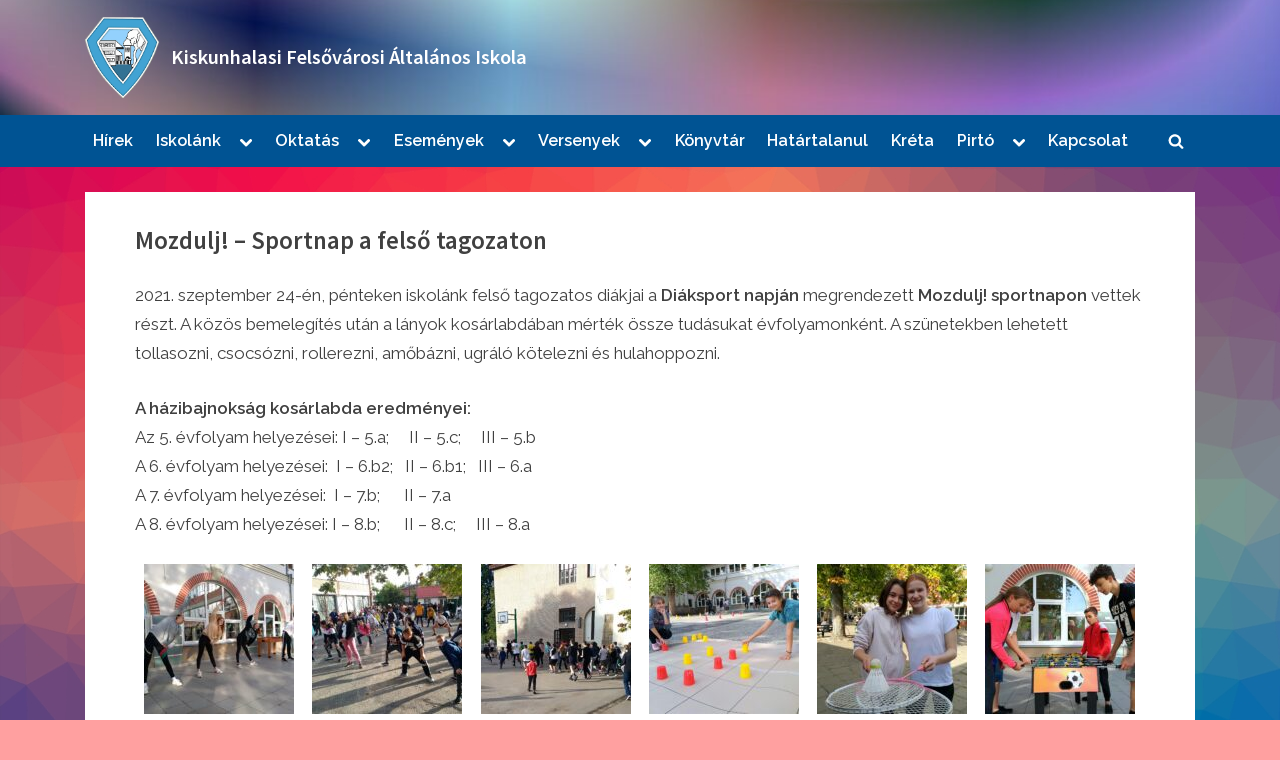

--- FILE ---
content_type: text/html; charset=UTF-8
request_url: https://felsosuli.hu/esemenyek/mozdulj-sportnap-a-felso-tagozaton/
body_size: 13178
content:
<!DOCTYPE html>
<html lang="hu">
<head>
	<meta charset="UTF-8">
	<meta name="viewport" content="width=device-width, initial-scale=1.0">
	<link rel="profile" href="https://gmpg.org/xfn/11">
	<title>Mozdulj! &#8211; Sportnap a felső tagozaton &#8211; Kiskunhalasi Felsővárosi Általános Iskola</title>
<meta name='robots' content='max-image-preview:large' />
<link rel='dns-prefetch' href='//fonts.googleapis.com' />
<link href='https://fonts.gstatic.com' crossorigin rel='preconnect' />
<link rel="alternate" type="application/rss+xml" title="Kiskunhalasi Felsővárosi Általános Iskola &raquo; hírcsatorna" href="https://felsosuli.hu/feed/" />
<link rel="alternate" type="application/rss+xml" title="Kiskunhalasi Felsővárosi Általános Iskola &raquo; hozzászólás hírcsatorna" href="https://felsosuli.hu/comments/feed/" />
<link rel="alternate" title="oEmbed (JSON)" type="application/json+oembed" href="https://felsosuli.hu/wp-json/oembed/1.0/embed?url=https%3A%2F%2Ffelsosuli.hu%2Fesemenyek%2Fmozdulj-sportnap-a-felso-tagozaton%2F" />
<link rel="alternate" title="oEmbed (XML)" type="text/xml+oembed" href="https://felsosuli.hu/wp-json/oembed/1.0/embed?url=https%3A%2F%2Ffelsosuli.hu%2Fesemenyek%2Fmozdulj-sportnap-a-felso-tagozaton%2F&#038;format=xml" />
		<!-- This site uses the Google Analytics by MonsterInsights plugin v8.10.0 - Using Analytics tracking - https://www.monsterinsights.com/ -->
							<script
				src="//www.googletagmanager.com/gtag/js?id=G-E9D74PVVJ4"  data-cfasync="false" data-wpfc-render="false" async></script>
			<script data-cfasync="false" data-wpfc-render="false">
				var mi_version = '8.10.0';
				var mi_track_user = true;
				var mi_no_track_reason = '';
				
								var disableStrs = [
										'ga-disable-G-E9D74PVVJ4',
														];

				/* Function to detect opted out users */
				function __gtagTrackerIsOptedOut() {
					for (var index = 0; index < disableStrs.length; index++) {
						if (document.cookie.indexOf(disableStrs[index] + '=true') > -1) {
							return true;
						}
					}

					return false;
				}

				/* Disable tracking if the opt-out cookie exists. */
				if (__gtagTrackerIsOptedOut()) {
					for (var index = 0; index < disableStrs.length; index++) {
						window[disableStrs[index]] = true;
					}
				}

				/* Opt-out function */
				function __gtagTrackerOptout() {
					for (var index = 0; index < disableStrs.length; index++) {
						document.cookie = disableStrs[index] + '=true; expires=Thu, 31 Dec 2099 23:59:59 UTC; path=/';
						window[disableStrs[index]] = true;
					}
				}

				if ('undefined' === typeof gaOptout) {
					function gaOptout() {
						__gtagTrackerOptout();
					}
				}
								window.dataLayer = window.dataLayer || [];

				window.MonsterInsightsDualTracker = {
					helpers: {},
					trackers: {},
				};
				if (mi_track_user) {
					function __gtagDataLayer() {
						dataLayer.push(arguments);
					}

					function __gtagTracker(type, name, parameters) {
						if (!parameters) {
							parameters = {};
						}

						if (parameters.send_to) {
							__gtagDataLayer.apply(null, arguments);
							return;
						}

						if (type === 'event') {
														parameters.send_to = monsterinsights_frontend.v4_id;
							var hookName = name;
							if (typeof parameters['event_category'] !== 'undefined') {
								hookName = parameters['event_category'] + ':' + name;
							}

							if (typeof MonsterInsightsDualTracker.trackers[hookName] !== 'undefined') {
								MonsterInsightsDualTracker.trackers[hookName](parameters);
							} else {
								__gtagDataLayer('event', name, parameters);
							}
							
													} else {
							__gtagDataLayer.apply(null, arguments);
						}
					}

					__gtagTracker('js', new Date());
					__gtagTracker('set', {
						'developer_id.dZGIzZG': true,
											});
										__gtagTracker('config', 'G-E9D74PVVJ4', {"forceSSL":"true","link_attribution":"true"} );
															window.gtag = __gtagTracker;										(function () {
						/* https://developers.google.com/analytics/devguides/collection/analyticsjs/ */
						/* ga and __gaTracker compatibility shim. */
						var noopfn = function () {
							return null;
						};
						var newtracker = function () {
							return new Tracker();
						};
						var Tracker = function () {
							return null;
						};
						var p = Tracker.prototype;
						p.get = noopfn;
						p.set = noopfn;
						p.send = function () {
							var args = Array.prototype.slice.call(arguments);
							args.unshift('send');
							__gaTracker.apply(null, args);
						};
						var __gaTracker = function () {
							var len = arguments.length;
							if (len === 0) {
								return;
							}
							var f = arguments[len - 1];
							if (typeof f !== 'object' || f === null || typeof f.hitCallback !== 'function') {
								if ('send' === arguments[0]) {
									var hitConverted, hitObject = false, action;
									if ('event' === arguments[1]) {
										if ('undefined' !== typeof arguments[3]) {
											hitObject = {
												'eventAction': arguments[3],
												'eventCategory': arguments[2],
												'eventLabel': arguments[4],
												'value': arguments[5] ? arguments[5] : 1,
											}
										}
									}
									if ('pageview' === arguments[1]) {
										if ('undefined' !== typeof arguments[2]) {
											hitObject = {
												'eventAction': 'page_view',
												'page_path': arguments[2],
											}
										}
									}
									if (typeof arguments[2] === 'object') {
										hitObject = arguments[2];
									}
									if (typeof arguments[5] === 'object') {
										Object.assign(hitObject, arguments[5]);
									}
									if ('undefined' !== typeof arguments[1].hitType) {
										hitObject = arguments[1];
										if ('pageview' === hitObject.hitType) {
											hitObject.eventAction = 'page_view';
										}
									}
									if (hitObject) {
										action = 'timing' === arguments[1].hitType ? 'timing_complete' : hitObject.eventAction;
										hitConverted = mapArgs(hitObject);
										__gtagTracker('event', action, hitConverted);
									}
								}
								return;
							}

							function mapArgs(args) {
								var arg, hit = {};
								var gaMap = {
									'eventCategory': 'event_category',
									'eventAction': 'event_action',
									'eventLabel': 'event_label',
									'eventValue': 'event_value',
									'nonInteraction': 'non_interaction',
									'timingCategory': 'event_category',
									'timingVar': 'name',
									'timingValue': 'value',
									'timingLabel': 'event_label',
									'page': 'page_path',
									'location': 'page_location',
									'title': 'page_title',
								};
								for (arg in args) {
																		if (!(!args.hasOwnProperty(arg) || !gaMap.hasOwnProperty(arg))) {
										hit[gaMap[arg]] = args[arg];
									} else {
										hit[arg] = args[arg];
									}
								}
								return hit;
							}

							try {
								f.hitCallback();
							} catch (ex) {
							}
						};
						__gaTracker.create = newtracker;
						__gaTracker.getByName = newtracker;
						__gaTracker.getAll = function () {
							return [];
						};
						__gaTracker.remove = noopfn;
						__gaTracker.loaded = true;
						window['__gaTracker'] = __gaTracker;
					})();
									} else {
										console.log("");
					(function () {
						function __gtagTracker() {
							return null;
						}

						window['__gtagTracker'] = __gtagTracker;
						window['gtag'] = __gtagTracker;
					})();
									}
			</script>
				<!-- / Google Analytics by MonsterInsights -->
		<style id='wp-img-auto-sizes-contain-inline-css'>
img:is([sizes=auto i],[sizes^="auto," i]){contain-intrinsic-size:3000px 1500px}
/*# sourceURL=wp-img-auto-sizes-contain-inline-css */
</style>
<link rel='stylesheet' id='sgdg_block-css' href='https://felsosuli.hu/wp-content/plugins/skaut-google-drive-gallery/frontend/css/block.min.css?ver=1758139717' media='all' />
<style id='wp-emoji-styles-inline-css'>

	img.wp-smiley, img.emoji {
		display: inline !important;
		border: none !important;
		box-shadow: none !important;
		height: 1em !important;
		width: 1em !important;
		margin: 0 0.07em !important;
		vertical-align: -0.1em !important;
		background: none !important;
		padding: 0 !important;
	}
/*# sourceURL=wp-emoji-styles-inline-css */
</style>
<link rel='stylesheet' id='wp-block-library-css' href='https://felsosuli.hu/wp-includes/css/dist/block-library/style.min.css?ver=6.9' media='all' />
<style id='global-styles-inline-css'>
:root{--wp--preset--aspect-ratio--square: 1;--wp--preset--aspect-ratio--4-3: 4/3;--wp--preset--aspect-ratio--3-4: 3/4;--wp--preset--aspect-ratio--3-2: 3/2;--wp--preset--aspect-ratio--2-3: 2/3;--wp--preset--aspect-ratio--16-9: 16/9;--wp--preset--aspect-ratio--9-16: 9/16;--wp--preset--color--black: #000000;--wp--preset--color--cyan-bluish-gray: #abb8c3;--wp--preset--color--white: #ffffff;--wp--preset--color--pale-pink: #f78da7;--wp--preset--color--vivid-red: #cf2e2e;--wp--preset--color--luminous-vivid-orange: #ff6900;--wp--preset--color--luminous-vivid-amber: #fcb900;--wp--preset--color--light-green-cyan: #7bdcb5;--wp--preset--color--vivid-green-cyan: #00d084;--wp--preset--color--pale-cyan-blue: #8ed1fc;--wp--preset--color--vivid-cyan-blue: #0693e3;--wp--preset--color--vivid-purple: #9b51e0;--wp--preset--gradient--vivid-cyan-blue-to-vivid-purple: linear-gradient(135deg,rgb(6,147,227) 0%,rgb(155,81,224) 100%);--wp--preset--gradient--light-green-cyan-to-vivid-green-cyan: linear-gradient(135deg,rgb(122,220,180) 0%,rgb(0,208,130) 100%);--wp--preset--gradient--luminous-vivid-amber-to-luminous-vivid-orange: linear-gradient(135deg,rgb(252,185,0) 0%,rgb(255,105,0) 100%);--wp--preset--gradient--luminous-vivid-orange-to-vivid-red: linear-gradient(135deg,rgb(255,105,0) 0%,rgb(207,46,46) 100%);--wp--preset--gradient--very-light-gray-to-cyan-bluish-gray: linear-gradient(135deg,rgb(238,238,238) 0%,rgb(169,184,195) 100%);--wp--preset--gradient--cool-to-warm-spectrum: linear-gradient(135deg,rgb(74,234,220) 0%,rgb(151,120,209) 20%,rgb(207,42,186) 40%,rgb(238,44,130) 60%,rgb(251,105,98) 80%,rgb(254,248,76) 100%);--wp--preset--gradient--blush-light-purple: linear-gradient(135deg,rgb(255,206,236) 0%,rgb(152,150,240) 100%);--wp--preset--gradient--blush-bordeaux: linear-gradient(135deg,rgb(254,205,165) 0%,rgb(254,45,45) 50%,rgb(107,0,62) 100%);--wp--preset--gradient--luminous-dusk: linear-gradient(135deg,rgb(255,203,112) 0%,rgb(199,81,192) 50%,rgb(65,88,208) 100%);--wp--preset--gradient--pale-ocean: linear-gradient(135deg,rgb(255,245,203) 0%,rgb(182,227,212) 50%,rgb(51,167,181) 100%);--wp--preset--gradient--electric-grass: linear-gradient(135deg,rgb(202,248,128) 0%,rgb(113,206,126) 100%);--wp--preset--gradient--midnight: linear-gradient(135deg,rgb(2,3,129) 0%,rgb(40,116,252) 100%);--wp--preset--font-size--small: 13px;--wp--preset--font-size--medium: 20px;--wp--preset--font-size--large: 36px;--wp--preset--font-size--x-large: 42px;--wp--preset--spacing--20: 0.44rem;--wp--preset--spacing--30: 0.67rem;--wp--preset--spacing--40: 1rem;--wp--preset--spacing--50: 1.5rem;--wp--preset--spacing--60: 2.25rem;--wp--preset--spacing--70: 3.38rem;--wp--preset--spacing--80: 5.06rem;--wp--preset--shadow--natural: 6px 6px 9px rgba(0, 0, 0, 0.2);--wp--preset--shadow--deep: 12px 12px 50px rgba(0, 0, 0, 0.4);--wp--preset--shadow--sharp: 6px 6px 0px rgba(0, 0, 0, 0.2);--wp--preset--shadow--outlined: 6px 6px 0px -3px rgb(255, 255, 255), 6px 6px rgb(0, 0, 0);--wp--preset--shadow--crisp: 6px 6px 0px rgb(0, 0, 0);}:where(.is-layout-flex){gap: 0.5em;}:where(.is-layout-grid){gap: 0.5em;}body .is-layout-flex{display: flex;}.is-layout-flex{flex-wrap: wrap;align-items: center;}.is-layout-flex > :is(*, div){margin: 0;}body .is-layout-grid{display: grid;}.is-layout-grid > :is(*, div){margin: 0;}:where(.wp-block-columns.is-layout-flex){gap: 2em;}:where(.wp-block-columns.is-layout-grid){gap: 2em;}:where(.wp-block-post-template.is-layout-flex){gap: 1.25em;}:where(.wp-block-post-template.is-layout-grid){gap: 1.25em;}.has-black-color{color: var(--wp--preset--color--black) !important;}.has-cyan-bluish-gray-color{color: var(--wp--preset--color--cyan-bluish-gray) !important;}.has-white-color{color: var(--wp--preset--color--white) !important;}.has-pale-pink-color{color: var(--wp--preset--color--pale-pink) !important;}.has-vivid-red-color{color: var(--wp--preset--color--vivid-red) !important;}.has-luminous-vivid-orange-color{color: var(--wp--preset--color--luminous-vivid-orange) !important;}.has-luminous-vivid-amber-color{color: var(--wp--preset--color--luminous-vivid-amber) !important;}.has-light-green-cyan-color{color: var(--wp--preset--color--light-green-cyan) !important;}.has-vivid-green-cyan-color{color: var(--wp--preset--color--vivid-green-cyan) !important;}.has-pale-cyan-blue-color{color: var(--wp--preset--color--pale-cyan-blue) !important;}.has-vivid-cyan-blue-color{color: var(--wp--preset--color--vivid-cyan-blue) !important;}.has-vivid-purple-color{color: var(--wp--preset--color--vivid-purple) !important;}.has-black-background-color{background-color: var(--wp--preset--color--black) !important;}.has-cyan-bluish-gray-background-color{background-color: var(--wp--preset--color--cyan-bluish-gray) !important;}.has-white-background-color{background-color: var(--wp--preset--color--white) !important;}.has-pale-pink-background-color{background-color: var(--wp--preset--color--pale-pink) !important;}.has-vivid-red-background-color{background-color: var(--wp--preset--color--vivid-red) !important;}.has-luminous-vivid-orange-background-color{background-color: var(--wp--preset--color--luminous-vivid-orange) !important;}.has-luminous-vivid-amber-background-color{background-color: var(--wp--preset--color--luminous-vivid-amber) !important;}.has-light-green-cyan-background-color{background-color: var(--wp--preset--color--light-green-cyan) !important;}.has-vivid-green-cyan-background-color{background-color: var(--wp--preset--color--vivid-green-cyan) !important;}.has-pale-cyan-blue-background-color{background-color: var(--wp--preset--color--pale-cyan-blue) !important;}.has-vivid-cyan-blue-background-color{background-color: var(--wp--preset--color--vivid-cyan-blue) !important;}.has-vivid-purple-background-color{background-color: var(--wp--preset--color--vivid-purple) !important;}.has-black-border-color{border-color: var(--wp--preset--color--black) !important;}.has-cyan-bluish-gray-border-color{border-color: var(--wp--preset--color--cyan-bluish-gray) !important;}.has-white-border-color{border-color: var(--wp--preset--color--white) !important;}.has-pale-pink-border-color{border-color: var(--wp--preset--color--pale-pink) !important;}.has-vivid-red-border-color{border-color: var(--wp--preset--color--vivid-red) !important;}.has-luminous-vivid-orange-border-color{border-color: var(--wp--preset--color--luminous-vivid-orange) !important;}.has-luminous-vivid-amber-border-color{border-color: var(--wp--preset--color--luminous-vivid-amber) !important;}.has-light-green-cyan-border-color{border-color: var(--wp--preset--color--light-green-cyan) !important;}.has-vivid-green-cyan-border-color{border-color: var(--wp--preset--color--vivid-green-cyan) !important;}.has-pale-cyan-blue-border-color{border-color: var(--wp--preset--color--pale-cyan-blue) !important;}.has-vivid-cyan-blue-border-color{border-color: var(--wp--preset--color--vivid-cyan-blue) !important;}.has-vivid-purple-border-color{border-color: var(--wp--preset--color--vivid-purple) !important;}.has-vivid-cyan-blue-to-vivid-purple-gradient-background{background: var(--wp--preset--gradient--vivid-cyan-blue-to-vivid-purple) !important;}.has-light-green-cyan-to-vivid-green-cyan-gradient-background{background: var(--wp--preset--gradient--light-green-cyan-to-vivid-green-cyan) !important;}.has-luminous-vivid-amber-to-luminous-vivid-orange-gradient-background{background: var(--wp--preset--gradient--luminous-vivid-amber-to-luminous-vivid-orange) !important;}.has-luminous-vivid-orange-to-vivid-red-gradient-background{background: var(--wp--preset--gradient--luminous-vivid-orange-to-vivid-red) !important;}.has-very-light-gray-to-cyan-bluish-gray-gradient-background{background: var(--wp--preset--gradient--very-light-gray-to-cyan-bluish-gray) !important;}.has-cool-to-warm-spectrum-gradient-background{background: var(--wp--preset--gradient--cool-to-warm-spectrum) !important;}.has-blush-light-purple-gradient-background{background: var(--wp--preset--gradient--blush-light-purple) !important;}.has-blush-bordeaux-gradient-background{background: var(--wp--preset--gradient--blush-bordeaux) !important;}.has-luminous-dusk-gradient-background{background: var(--wp--preset--gradient--luminous-dusk) !important;}.has-pale-ocean-gradient-background{background: var(--wp--preset--gradient--pale-ocean) !important;}.has-electric-grass-gradient-background{background: var(--wp--preset--gradient--electric-grass) !important;}.has-midnight-gradient-background{background: var(--wp--preset--gradient--midnight) !important;}.has-small-font-size{font-size: var(--wp--preset--font-size--small) !important;}.has-medium-font-size{font-size: var(--wp--preset--font-size--medium) !important;}.has-large-font-size{font-size: var(--wp--preset--font-size--large) !important;}.has-x-large-font-size{font-size: var(--wp--preset--font-size--x-large) !important;}
/*# sourceURL=global-styles-inline-css */
</style>

<style id='classic-theme-styles-inline-css'>
/*! This file is auto-generated */
.wp-block-button__link{color:#fff;background-color:#32373c;border-radius:9999px;box-shadow:none;text-decoration:none;padding:calc(.667em + 2px) calc(1.333em + 2px);font-size:1.125em}.wp-block-file__button{background:#32373c;color:#fff;text-decoration:none}
/*# sourceURL=/wp-includes/css/classic-themes.min.css */
</style>
<link rel='stylesheet' id='pressbook-blog-fonts-css' href='https://fonts.googleapis.com/css2?family=Raleway:ital,wght@0,400;0,600;1,400;1,600&#038;family=Source+Sans+Pro:ital,wght@0,400;0,600;1,400;1,600&#038;display=swap' media='all' />
<link rel='stylesheet' id='pressbook-style-css' href='https://felsosuli.hu/wp-content/themes/pressbook/style.min.css?ver=1.3.6' media='all' />
<link rel='stylesheet' id='pressbook-blog-style-css' href='https://felsosuli.hu/wp-content/themes/pressbook-blog/style.min.css?ver=1.0.2' media='all' />
<style id='pressbook-blog-style-inline-css'>
.site-branding{background-position:center center;}.site-branding{background-repeat:no-repeat;}.site-branding{background-size:cover;}.top-banner-image{max-height:90px;}.top-navbar{background:linear-gradient(0deg, #d10037 0%, #dd631c 100%);}.top-navbar .social-navigation a .svg-icon{color:#d10037;}.top-navbar .social-navigation a:active .svg-icon,.top-navbar .social-navigation a:focus .svg-icon,.top-navbar .social-navigation a:hover .svg-icon{color:#dd631c;}.primary-navbar,.main-navigation ul ul{background:#005393;}.main-navigation .main-navigation-arrow-btn:active,.main-navigation .main-navigation-arrow-btn:hover,.main-navigation li.focus>.main-navigation-arrow-btn,.main-navigation:not(.toggled) li:hover>.main-navigation-arrow-btn,.main-navigation a:active,.main-navigation a:focus,.main-navigation a:hover{color:#005393;}.site-branding{background-color:#ffffff;}.site-title,.site-title a,.site-title a:active,.site-title a:focus,.site-title a:hover{color:#ffffff;}.site-tagline{color:#930000;}.more-link,.wp-block-search .wp-block-search__button,button,input[type=button],input[type=reset],input[type=submit]{background-image:linear-gradient(to right, #00217c 0%, #ed1750 51%, #00217c 100%);}.more-link,.wp-block-search .wp-block-search__button,button,input[type=button],input[type=reset],input[type=submit]{font-weight:400;}h1,h2,h3,h4,h5,h6{font-weight:600;}.site-title{font-weight:600;}.c-sidebar .widget{border-color:rgba(0,10,4,0.84);}.footer-widgets,.copyright-text{background:#0a0900;}.copyright-text a,.footer-widgets .widget li::before{color:#007a7c;}.footer-widgets .widget .widget-title::after,.footer-widgets .widget_block h1:first-child::after,.footer-widgets .widget_block h2:first-child::after,.footer-widgets .widget_block h3:first-child::after{background:#007a7c;}
/*# sourceURL=pressbook-blog-style-inline-css */
</style>
<script src="https://felsosuli.hu/wp-content/plugins/google-analytics-for-wordpress/assets/js/frontend-gtag.min.js?ver=8.10.0" id="monsterinsights-frontend-script-js"></script>
<script data-cfasync="false" data-wpfc-render="false" id='monsterinsights-frontend-script-js-extra'>var monsterinsights_frontend = {"js_events_tracking":"true","download_extensions":"doc,pdf,ppt,zip,xls,docx,pptx,xlsx","inbound_paths":"[{\"path\":\"\\\/go\\\/\",\"label\":\"affiliate\"},{\"path\":\"\\\/recommend\\\/\",\"label\":\"affiliate\"}]","home_url":"https:\/\/felsosuli.hu","hash_tracking":"false","ua":"","v4_id":"G-E9D74PVVJ4"};</script>
<link rel="https://api.w.org/" href="https://felsosuli.hu/wp-json/" /><link rel="alternate" title="JSON" type="application/json" href="https://felsosuli.hu/wp-json/wp/v2/pages/1158" /><link rel="EditURI" type="application/rsd+xml" title="RSD" href="https://felsosuli.hu/xmlrpc.php?rsd" />
<meta name="generator" content="WordPress 6.9" />
<link rel="canonical" href="https://felsosuli.hu/esemenyek/mozdulj-sportnap-a-felso-tagozaton/" />
<link rel='shortlink' href='https://felsosuli.hu/?p=1158' />
<style id="custom-background-css">
body.custom-background { background-color: #ffa0a0; background-image: url("https://felsosuli.hu/wp-content/uploads/2024/06/W1.jpg"); background-position: left top; background-size: cover; background-repeat: no-repeat; background-attachment: fixed; }
</style>
	<link rel="icon" href="https://felsosuli.hu/wp-content/uploads/2021/09/cropped-Felso-logo2-32x32.jpg" sizes="32x32" />
<link rel="icon" href="https://felsosuli.hu/wp-content/uploads/2021/09/cropped-Felso-logo2-192x192.jpg" sizes="192x192" />
<link rel="apple-touch-icon" href="https://felsosuli.hu/wp-content/uploads/2021/09/cropped-Felso-logo2-180x180.jpg" />
<meta name="msapplication-TileImage" content="https://felsosuli.hu/wp-content/uploads/2021/09/cropped-Felso-logo2-270x270.jpg" />
		<style id="wp-custom-css">
			

/** Start Block Kit CSS: 143-3-7969bb877702491bc5ca272e536ada9d **/

.envato-block__preview{overflow: visible;}
/* Material Button Click Effect */
.envato-kit-140-material-hit .menu-item a,
.envato-kit-140-material-button .elementor-button{
  background-position: center;
  transition: background 0.8s;
}
.envato-kit-140-material-hit .menu-item a:hover,
.envato-kit-140-material-button .elementor-button:hover{
  background: radial-gradient(circle, transparent 1%, #fff 1%) center/15000%;
}
.envato-kit-140-material-hit .menu-item a:active,
.envato-kit-140-material-button .elementor-button:active{
  background-color: #FFF;
  background-size: 100%;
  transition: background 0s;
}

/* Field Shadow */
.envato-kit-140-big-shadow-form .elementor-field-textual{
	box-shadow: 0 20px 30px rgba(0,0,0, .05);
}

/* FAQ */
.envato-kit-140-faq .elementor-accordion .elementor-accordion-item{
	border-width: 0 0 1px !important;
}

/* Scrollable Columns */
.envato-kit-140-scrollable{
	 height: 100%;
   overflow: auto;
   overflow-x: hidden;
}

/* ImageBox: No Space */
.envato-kit-140-imagebox-nospace:hover{
	transform: scale(1.1);
	transition: all 0.3s;
}
.envato-kit-140-imagebox-nospace figure{
	line-height: 0;
}

.envato-kit-140-slide .elementor-slide-content{
	background: #FFF;
	margin-left: -60px;
	padding: 1em;
}
.envato-kit-140-carousel .slick-active:not(.slick-current)  img{
	padding: 20px !important;
	transition: all .9s;
}

/** End Block Kit CSS: 143-3-7969bb877702491bc5ca272e536ada9d **/

		</style>
		</head>
<body class="wp-singular page-template-default page page-id-1158 page-child parent-pageid-51 custom-background wp-custom-logo wp-embed-responsive wp-theme-pressbook wp-child-theme-pressbook-blog single-sidebar right-sidebar pb-content-columns pb-content-cover elementor-default elementor-kit-39">

<div id="page" class="site">
	<a class="skip-link screen-reader-text" href="#content">Skip to content</a>

	<header id="masthead" class="site-header">
		<div class="site-branding" style="background-image: url(https://felsosuli.hu/wp-content/uploads/2024/06/cropped-W12-4.jpg);">
		<div class="u-wrapper site-branding-wrap">
		<div class="site-logo-title logo--lg-size-5 logo--md-size-1 logo--sm-size-1">
			<a href="https://felsosuli.hu/" class="custom-logo-link" rel="home"><img width="450" height="490" src="https://felsosuli.hu/wp-content/uploads/2021/09/cropped-cropped-Felso-logo1.gif" class="custom-logo" alt="Kiskunhalasi Felsővárosi Általános Iskola" decoding="async" fetchpriority="high" /></a>
			<div class="site-title-tagline">
							<p class="site-title site-title--lg-size-2 site-title--md-size-2 site-title--sm-size-1"><a href="https://felsosuli.hu/" rel="home">Kiskunhalasi Felsővárosi Általános Iskola</a></p>
								<p class="site-tagline hide-clip tagline--lg-size-3 tagline--md-size-2 tagline--sm-size-1">Oktatási intézmény</p>
			</div><!-- .site-title-tagline -->
		</div><!-- .site-logo-title -->

			</div><!-- .site-branding-wrap -->
</div><!-- .site-branding -->
	<div class="primary-navbar">
		<div class="u-wrapper primary-navbar-wrap">
			<nav id="site-navigation" class="main-navigation" role="navigation" aria-label="Primary Menu">
				<button class="primary-menu-toggle" aria-controls="primary-menu" aria-expanded="false">
					<svg class="svg-icon" width="24" height="24" aria-hidden="true" role="img" focusable="false" viewBox="0.0 0 1536.0 2048" xmlns="http://www.w3.org/2000/svg"><path d="M1536,1472v128c0,17.333-6.333,32.333-19,45s-27.667,19-45,19H64c-17.333,0-32.333-6.333-45-19s-19-27.667-19-45v-128  c0-17.333,6.333-32.333,19-45s27.667-19,45-19h1408c17.333,0,32.333,6.333,45,19S1536,1454.667,1536,1472z M1536,960v128  c0,17.333-6.333,32.333-19,45s-27.667,19-45,19H64c-17.333,0-32.333-6.333-45-19s-19-27.667-19-45V960c0-17.333,6.333-32.333,19-45  s27.667-19,45-19h1408c17.333,0,32.333,6.333,45,19S1536,942.667,1536,960z M1536,448v128c0,17.333-6.333,32.333-19,45  s-27.667,19-45,19H64c-17.333,0-32.333-6.333-45-19S0,593.333,0,576V448c0-17.333,6.333-32.333,19-45s27.667-19,45-19h1408  c17.333,0,32.333,6.333,45,19S1536,430.667,1536,448z"></path></svg><svg class="svg-icon" width="24" height="24" aria-hidden="true" role="img" focusable="false" viewBox="0 0 1792 1792" xmlns="http://www.w3.org/2000/svg"><path d="M1490 1322q0 40-28 68l-136 136q-28 28-68 28t-68-28l-294-294-294 294q-28 28-68 28t-68-28l-136-136q-28-28-28-68t28-68l294-294-294-294q-28-28-28-68t28-68l136-136q28-28 68-28t68 28l294 294 294-294q28-28 68-28t68 28l136 136q28 28 28 68t-28 68l-294 294 294 294q28 28 28 68z" /></svg>				</button>
				<div class="menu-iskola-container"><ul id="primary-menu" class="menu"><li id="menu-item-603" class="menu-item menu-item-type-custom menu-item-object-custom menu-item-home menu-item-603"><a href="https://felsosuli.hu">Hírek</a></li>
<li id="menu-item-256" class="menu-item menu-item-type-custom menu-item-object-custom menu-item-has-children menu-item-256"><a href="#">Iskolánk</a><button class="main-navigation-arrow-btn" aria-expanded="false"><span class="screen-reader-text">Toggle sub-menu</span><svg class="svg-icon" width="24" height="24" aria-hidden="true" role="img" focusable="false" viewBox="53.0 0 1558.0 2048" xmlns="http://www.w3.org/2000/svg"><path d="M1611,832c0,35.333-12.333,65.333-37,90l-651,651c-25.333,25.333-55.667,38-91,38c-36,0-66-12.667-90-38L91,922  c-25.333-24-38-54-38-90c0-35.333,12.667-65.667,38-91l74-75c26-24.667,56.333-37,91-37c35.333,0,65.333,12.333,90,37l486,486  l486-486c24.667-24.667,54.667-37,90-37c34.667,0,65,12.333,91,37l75,75C1598.667,767,1611,797.333,1611,832z" /></svg></button>
<ul class="sub-menu">
	<li id="menu-item-9742" class="menu-item menu-item-type-post_type menu-item-object-page menu-item-has-children menu-item-9742"><a href="https://felsosuli.hu/bemutatkozas/">Bemutatkozás</a><button class="main-navigation-arrow-btn" aria-expanded="false"><span class="screen-reader-text">Toggle sub-menu</span><svg class="svg-icon" width="24" height="24" aria-hidden="true" role="img" focusable="false" viewBox="53.0 0 1558.0 2048" xmlns="http://www.w3.org/2000/svg"><path d="M1611,832c0,35.333-12.333,65.333-37,90l-651,651c-25.333,25.333-55.667,38-91,38c-36,0-66-12.667-90-38L91,922  c-25.333-24-38-54-38-90c0-35.333,12.667-65.667,38-91l74-75c26-24.667,56.333-37,91-37c35.333,0,65.333,12.333,90,37l486,486  l486-486c24.667-24.667,54.667-37,90-37c34.667,0,65,12.333,91,37l75,75C1598.667,767,1611,797.333,1611,832z" /></svg></button>
	<ul class="sub-menu">
		<li id="menu-item-258" class="menu-item menu-item-type-post_type menu-item-object-page menu-item-258"><a href="https://felsosuli.hu/iskola/jelenunk/">Jelenünk</a></li>
		<li id="menu-item-261" class="menu-item menu-item-type-post_type menu-item-object-page menu-item-261"><a href="https://felsosuli.hu/iskola/iskolank-tortenete/">Iskolánk története</a></li>
	</ul>
</li>
	<li id="menu-item-264" class="menu-item menu-item-type-post_type menu-item-object-page menu-item-264"><a href="https://felsosuli.hu/nevelotestulet/">Nevelőtestület</a></li>
	<li id="menu-item-2684" class="menu-item menu-item-type-post_type menu-item-object-page menu-item-2684"><a href="https://felsosuli.hu/iskola/kozzeteteli-lista/">Dokumentumok</a></li>
	<li id="menu-item-267" class="menu-item menu-item-type-post_type menu-item-object-page menu-item-267"><a href="https://felsosuli.hu/szmk/">SZMK</a></li>
	<li id="menu-item-270" class="menu-item menu-item-type-post_type menu-item-object-page menu-item-270"><a href="https://felsosuli.hu/dok/">DÖK</a></li>
	<li id="menu-item-4993" class="menu-item menu-item-type-post_type menu-item-object-page menu-item-has-children menu-item-4993"><a href="https://felsosuli.hu/iskola/buszkesegeink/">Büszkeségeink</a><button class="main-navigation-arrow-btn" aria-expanded="false"><span class="screen-reader-text">Toggle sub-menu</span><svg class="svg-icon" width="24" height="24" aria-hidden="true" role="img" focusable="false" viewBox="53.0 0 1558.0 2048" xmlns="http://www.w3.org/2000/svg"><path d="M1611,832c0,35.333-12.333,65.333-37,90l-651,651c-25.333,25.333-55.667,38-91,38c-36,0-66-12.667-90-38L91,922  c-25.333-24-38-54-38-90c0-35.333,12.667-65.667,38-91l74-75c26-24.667,56.333-37,91-37c35.333,0,65.333,12.333,90,37l486,486  l486-486c24.667-24.667,54.667-37,90-37c34.667,0,65,12.333,91,37l75,75C1598.667,767,1611,797.333,1611,832z" /></svg></button>
	<ul class="sub-menu">
		<li id="menu-item-19674" class="menu-item menu-item-type-post_type menu-item-object-page menu-item-19674"><a href="https://felsosuli.hu/buszkesegeink-2024-25-os-tanev/">2024/25-ös tanév</a></li>
		<li id="menu-item-14184" class="menu-item menu-item-type-post_type menu-item-object-page menu-item-14184"><a href="https://felsosuli.hu/iskola/buszkesegeink/buszkesegeink-2023-24-es-tanev/">2023/24-es tanév</a></li>
		<li id="menu-item-14172" class="menu-item menu-item-type-post_type menu-item-object-page menu-item-14172"><a href="https://felsosuli.hu/iskola/buszkesegeink/buszkesegeink-2022-23-as-tanev/">2022/23-as tanév</a></li>
		<li id="menu-item-4994" class="menu-item menu-item-type-post_type menu-item-object-page menu-item-4994"><a href="https://felsosuli.hu/buszkesegeink-2021-22-es-tanev/">2021/22-es tanév</a></li>
		<li id="menu-item-279" class="menu-item menu-item-type-post_type menu-item-object-page menu-item-279"><a href="https://felsosuli.hu/buszkesegeink_2020-21-es_tanev/">2020/21-es tanév</a></li>
	</ul>
</li>
	<li id="menu-item-697" class="menu-item menu-item-type-post_type menu-item-object-page menu-item-697"><a href="https://felsosuli.hu/iskola/oko-iskola/">ÖKO iskola</a></li>
	<li id="menu-item-276" class="menu-item menu-item-type-post_type menu-item-object-page menu-item-276"><a href="https://felsosuli.hu/alapitvanyunk/">Alapítványaink</a></li>
	<li id="menu-item-282" class="menu-item menu-item-type-post_type menu-item-object-page menu-item-282"><a href="https://felsosuli.hu/palyazatok/">Pályázatok</a></li>
</ul>
</li>
<li id="menu-item-255" class="menu-item menu-item-type-custom menu-item-object-custom menu-item-has-children menu-item-255"><a href="#">Oktatás</a><button class="main-navigation-arrow-btn" aria-expanded="false"><span class="screen-reader-text">Toggle sub-menu</span><svg class="svg-icon" width="24" height="24" aria-hidden="true" role="img" focusable="false" viewBox="53.0 0 1558.0 2048" xmlns="http://www.w3.org/2000/svg"><path d="M1611,832c0,35.333-12.333,65.333-37,90l-651,651c-25.333,25.333-55.667,38-91,38c-36,0-66-12.667-90-38L91,922  c-25.333-24-38-54-38-90c0-35.333,12.667-65.667,38-91l74-75c26-24.667,56.333-37,91-37c35.333,0,65.333,12.333,90,37l486,486  l486-486c24.667-24.667,54.667-37,90-37c34.667,0,65,12.333,91,37l75,75C1598.667,767,1611,797.333,1611,832z" /></svg></button>
<ul class="sub-menu">
	<li id="menu-item-14703" class="menu-item menu-item-type-post_type menu-item-object-page menu-item-14703"><a href="https://felsosuli.hu/oktatas/rendezvenyterv/">Rendezvényterv</a></li>
	<li id="menu-item-696" class="menu-item menu-item-type-post_type menu-item-object-page menu-item-696"><a href="https://felsosuli.hu/oktatas/fogadoorak/">Fogadóórák</a></li>
	<li id="menu-item-6020" class="menu-item menu-item-type-post_type menu-item-object-page menu-item-6020"><a href="https://felsosuli.hu/oktatas/szakkorok/">Szakkörök</a></li>
	<li id="menu-item-695" class="menu-item menu-item-type-post_type menu-item-object-page menu-item-695"><a href="https://felsosuli.hu/oktatas/beiratkozas/">Beiratkozás</a></li>
	<li id="menu-item-694" class="menu-item menu-item-type-post_type menu-item-object-page menu-item-694"><a href="https://felsosuli.hu/iskola/korzethatarok/">Körzethatárok</a></li>
	<li id="menu-item-692" class="menu-item menu-item-type-post_type menu-item-object-page menu-item-692"><a href="https://felsosuli.hu/csengetesi-rend/">Csengetési rend</a></li>
	<li id="menu-item-5268" class="menu-item menu-item-type-post_type menu-item-object-page menu-item-5268"><a href="https://felsosuli.hu/oktatas/dada-program/">DADA program</a></li>
</ul>
</li>
<li id="menu-item-254" class="menu-item menu-item-type-custom menu-item-object-custom menu-item-has-children menu-item-254"><a href="#">Események</a><button class="main-navigation-arrow-btn" aria-expanded="false"><span class="screen-reader-text">Toggle sub-menu</span><svg class="svg-icon" width="24" height="24" aria-hidden="true" role="img" focusable="false" viewBox="53.0 0 1558.0 2048" xmlns="http://www.w3.org/2000/svg"><path d="M1611,832c0,35.333-12.333,65.333-37,90l-651,651c-25.333,25.333-55.667,38-91,38c-36,0-66-12.667-90-38L91,922  c-25.333-24-38-54-38-90c0-35.333,12.667-65.667,38-91l74-75c26-24.667,56.333-37,91-37c35.333,0,65.333,12.333,90,37l486,486  l486-486c24.667-24.667,54.667-37,90-37c34.667,0,65,12.333,91,37l75,75C1598.667,767,1611,797.333,1611,832z" /></svg></button>
<ul class="sub-menu">
	<li id="menu-item-19864" class="menu-item menu-item-type-post_type menu-item-object-page menu-item-19864"><a href="https://felsosuli.hu/2025-2026-os-tanev/">2025/2026-os tanév</a></li>
	<li id="menu-item-14350" class="menu-item menu-item-type-post_type menu-item-object-page menu-item-14350"><a href="https://felsosuli.hu/2024-25-os-tanev/">2024/2025-ös tanév</a></li>
	<li id="menu-item-9745" class="menu-item menu-item-type-post_type menu-item-object-page menu-item-9745"><a href="https://felsosuli.hu/2023-2024-es-tanev/" title="esemén">2023/2024-es tanév</a></li>
	<li id="menu-item-5407" class="menu-item menu-item-type-post_type menu-item-object-page menu-item-5407"><a href="https://felsosuli.hu/2022-23-as-tanev/">2022/2023-as tanév</a></li>
	<li id="menu-item-105" class="menu-item menu-item-type-post_type menu-item-object-page menu-item-105"><a href="https://felsosuli.hu/2021-2022-es-tanev/">2021/2022-es tanév</a></li>
	<li id="menu-item-19947" class="menu-item menu-item-type-post_type menu-item-object-page menu-item-19947"><a href="https://felsosuli.hu/archiv/">Archiv</a></li>
</ul>
</li>
<li id="menu-item-932" class="menu-item menu-item-type-custom menu-item-object-custom menu-item-has-children menu-item-932"><a href="#" title="versen">Versenyek</a><button class="main-navigation-arrow-btn" aria-expanded="false"><span class="screen-reader-text">Toggle sub-menu</span><svg class="svg-icon" width="24" height="24" aria-hidden="true" role="img" focusable="false" viewBox="53.0 0 1558.0 2048" xmlns="http://www.w3.org/2000/svg"><path d="M1611,832c0,35.333-12.333,65.333-37,90l-651,651c-25.333,25.333-55.667,38-91,38c-36,0-66-12.667-90-38L91,922  c-25.333-24-38-54-38-90c0-35.333,12.667-65.667,38-91l74-75c26-24.667,56.333-37,91-37c35.333,0,65.333,12.333,90,37l486,486  l486-486c24.667-24.667,54.667-37,90-37c34.667,0,65,12.333,91,37l75,75C1598.667,767,1611,797.333,1611,832z" /></svg></button>
<ul class="sub-menu">
	<li id="menu-item-19867" class="menu-item menu-item-type-post_type menu-item-object-page menu-item-19867"><a href="https://felsosuli.hu/2025-2026-os-tanev-2/">2025/2026</a></li>
	<li id="menu-item-14355" class="menu-item menu-item-type-post_type menu-item-object-page menu-item-14355"><a href="https://felsosuli.hu/2024-25-os-tanev-2/">2024/2025-ös tanév</a></li>
	<li id="menu-item-9958" class="menu-item menu-item-type-post_type menu-item-object-page menu-item-9958"><a href="https://felsosuli.hu/2023-2024-es-tanev-2/">2023/2024-es tanév</a></li>
	<li id="menu-item-5678" class="menu-item menu-item-type-post_type menu-item-object-page menu-item-5678"><a href="https://felsosuli.hu/2022-2023-as-tanev/">2022/2023-as tanév</a></li>
	<li id="menu-item-935" class="menu-item menu-item-type-post_type menu-item-object-page menu-item-935"><a href="https://felsosuli.hu/2021-2022-es-tanev-2/">2021/2022-es tanév</a></li>
</ul>
</li>
<li id="menu-item-1730" class="menu-item menu-item-type-post_type menu-item-object-page menu-item-1730"><a href="https://felsosuli.hu/iskola/konyvtar/">Könyvtár</a></li>
<li id="menu-item-982" class="menu-item menu-item-type-post_type menu-item-object-page menu-item-982"><a href="https://felsosuli.hu/hatartalanul-2/">Határtalanul</a></li>
<li id="menu-item-9961" class="menu-item menu-item-type-custom menu-item-object-custom menu-item-9961"><a target="_blank" href="https://idp.e-kreta.hu/Account/Login?ReturnUrl=%2Fconnect%2Fauthorize%2Fcallback%3Fclient_id%3Dkreta-web%26response_type%3Dcode%26scope%3Dopenid%2520offline_access%2520kreta-core-webapi.public%26state%3DOpenIdConnect.AuthenticationProperties%253Dl7ri5Op3Rlhekhi5A8BEepQFqx6ngb4jHCDXYukPaOmS08YWk1xtTIhaaWWqbAquys3IO8WoTCKEaVtCEg84KuWrwAWphSBUB7tq3x8BLEEc3Ede2cboxHJ-7ViYl0kHkn05Isi01ELQWjSZqd4T_Q%26response_mode%3Dform_post%26nonce%3D637677651211101694.MjkwZTVhMDMtYzg4Ni00YzQ2LThmNzQtYzg0OTI2ZTMyZTYyM2M4ODgzMWMtZjgxOC00ZmIyLWFlNTYtNmUwNzQwMDNhMDA4%26institute_code%3Dklik027805001%26institute_data%[base64]%253D%253D%26redirect_uri%3Dhttps%253A%252F%252Fklik027805001.e-kreta.hu%26x-client-SKU%3DID_NET461%26x-client-ver%3D5.3.0.0">Kréta</a></li>
<li id="menu-item-2539" class="menu-item menu-item-type-post_type menu-item-object-page menu-item-has-children menu-item-2539"><a href="https://felsosuli.hu/?page_id=2537">Pirtó</a><button class="main-navigation-arrow-btn" aria-expanded="false"><span class="screen-reader-text">Toggle sub-menu</span><svg class="svg-icon" width="24" height="24" aria-hidden="true" role="img" focusable="false" viewBox="53.0 0 1558.0 2048" xmlns="http://www.w3.org/2000/svg"><path d="M1611,832c0,35.333-12.333,65.333-37,90l-651,651c-25.333,25.333-55.667,38-91,38c-36,0-66-12.667-90-38L91,922  c-25.333-24-38-54-38-90c0-35.333,12.667-65.667,38-91l74-75c26-24.667,56.333-37,91-37c35.333,0,65.333,12.333,90,37l486,486  l486-486c24.667-24.667,54.667-37,90-37c34.667,0,65,12.333,91,37l75,75C1598.667,767,1611,797.333,1611,832z" /></svg></button>
<ul class="sub-menu">
	<li id="menu-item-14496" class="menu-item menu-item-type-post_type menu-item-object-page menu-item-14496"><a href="https://felsosuli.hu/2024-2025/">2024/2025</a></li>
</ul>
</li>
<li id="menu-item-43" class="menu-item menu-item-type-post_type menu-item-object-page menu-item-43"><a href="https://felsosuli.hu/kapcsolat/">Kapcsolat</a></li>
<li class="primary-menu-search"><a href="#" class="primary-menu-search-toggle" aria-expanded="false"><span class="screen-reader-text">Toggle search form</span><svg class="svg-icon" width="24" height="24" aria-hidden="true" role="img" focusable="false" viewBox="0 0 1792 1792" xmlns="http://www.w3.org/2000/svg"><path d="M1216 832q0-185-131.5-316.5t-316.5-131.5-316.5 131.5-131.5 316.5 131.5 316.5 316.5 131.5 316.5-131.5 131.5-316.5zm512 832q0 52-38 90t-90 38q-54 0-90-38l-343-342q-179 124-399 124-143 0-273.5-55.5t-225-150-150-225-55.5-273.5 55.5-273.5 150-225 225-150 273.5-55.5 273.5 55.5 225 150 150 225 55.5 273.5q0 220-124 399l343 343q37 37 37 90z" /></svg><svg class="svg-icon" width="24" height="24" aria-hidden="true" role="img" focusable="false" viewBox="0 0 1792 1792" xmlns="http://www.w3.org/2000/svg"><path d="M1490 1322q0 40-28 68l-136 136q-28 28-68 28t-68-28l-294-294-294 294q-28 28-68 28t-68-28l-136-136q-28-28-28-68t28-68l294-294-294-294q-28-28-28-68t28-68l136-136q28-28 68-28t68 28l294 294 294-294q28-28 68-28t68 28l136 136q28 28 28 68t-28 68l-294 294 294 294q28 28 28 68z" /></svg></a><div class="search-form-wrap"><form role="search" method="get" class="search-form" action="https://felsosuli.hu/">
				<label>
					<span class="screen-reader-text">Keresés:</span>
					<input type="search" class="search-field" placeholder="Keresés&hellip;" value="" name="s" />
				</label>
				<input type="submit" class="search-submit" value="Keresés" />
			</form></div></li></ul></div>			</nav><!-- #site-navigation -->
		</div><!-- .primary-navbar-wrap -->
	</div><!-- .primary-navbar -->
		</header><!-- #masthead -->

	<div id="content" class="site-content">

	<div class="pb-content-sidebar u-wrapper">
		<main id="primary" class="site-main">

		
<article id="post-1158" class="pb-article pb-singular post-1158 page type-page status-publish hentry">
	
	<header class="entry-header">
		<h1 class="entry-title">Mozdulj! &#8211; Sportnap a felső tagozaton</h1>	</header><!-- .entry-header -->

	<div class="pb-content">
		<div class="entry-content">
			<p>2021. szeptember 24-én, pénteken iskolánk felső tagozatos diákjai a <strong>Diáksport napján</strong> megrendezett <strong>Mozdulj! sportnapon</strong> vettek részt. A közös bemelegítés után a lányok kosárlabdában mérték össze tudásukat évfolyamonként. A szünetekben lehetett tollasozni, csocsózni, rollerezni, amőbázni, ugráló kötelezni és hulahoppozni.</p>
<p><strong>A házibajnokság kosárlabda eredményei:</strong><br />
Az 5. évfolyam helyezései: I &#8211; 5.a;     II &#8211; 5.c;     III &#8211; 5.b<br />
A 6. évfolyam helyezései:  I &#8211; 6.b2;   II &#8211; 6.b1;   III &#8211; 6.a<br />
A 7. évfolyam helyezései:  I &#8211; 7.b;      II &#8211; 7.a<br />
A 8. évfolyam helyezései: I &#8211; 8.b;      II &#8211; 8.c;     III &#8211; 8.a</p>
<div id='gallery-1' class='gallery galleryid-1158 gallery-columns-6 gallery-size-thumbnail'><figure class='gallery-item'>
			<div class='gallery-icon landscape'>
				<a href='https://felsosuli.hu/wp-content/uploads/2021/09/IMG_20210924_080616-1.jpg'><img decoding="async" width="150" height="150" src="https://felsosuli.hu/wp-content/uploads/2021/09/IMG_20210924_080616-1-150x150.jpg" class="attachment-thumbnail size-thumbnail" alt="" /></a>
			</div></figure><figure class='gallery-item'>
			<div class='gallery-icon landscape'>
				<a href='https://felsosuli.hu/wp-content/uploads/2021/09/IMG_20210924_080701-1.jpg'><img decoding="async" width="150" height="150" src="https://felsosuli.hu/wp-content/uploads/2021/09/IMG_20210924_080701-1-150x150.jpg" class="attachment-thumbnail size-thumbnail" alt="" /></a>
			</div></figure><figure class='gallery-item'>
			<div class='gallery-icon landscape'>
				<a href='https://felsosuli.hu/wp-content/uploads/2021/09/IMG_20210924_081100-1.jpg'><img decoding="async" width="150" height="150" src="https://felsosuli.hu/wp-content/uploads/2021/09/IMG_20210924_081100-1-150x150.jpg" class="attachment-thumbnail size-thumbnail" alt="" /></a>
			</div></figure><figure class='gallery-item'>
			<div class='gallery-icon landscape'>
				<a href='https://felsosuli.hu/wp-content/uploads/2021/09/IMG_20210924_093745-1.jpg'><img loading="lazy" decoding="async" width="150" height="150" src="https://felsosuli.hu/wp-content/uploads/2021/09/IMG_20210924_093745-1-150x150.jpg" class="attachment-thumbnail size-thumbnail" alt="" /></a>
			</div></figure><figure class='gallery-item'>
			<div class='gallery-icon portrait'>
				<a href='https://felsosuli.hu/wp-content/uploads/2021/09/IMG_20210924_094041-1.jpg'><img loading="lazy" decoding="async" width="150" height="150" src="https://felsosuli.hu/wp-content/uploads/2021/09/IMG_20210924_094041-1-150x150.jpg" class="attachment-thumbnail size-thumbnail" alt="" /></a>
			</div></figure><figure class='gallery-item'>
			<div class='gallery-icon landscape'>
				<a href='https://felsosuli.hu/wp-content/uploads/2021/09/IMG_20210924_085648-1.jpg'><img loading="lazy" decoding="async" width="150" height="150" src="https://felsosuli.hu/wp-content/uploads/2021/09/IMG_20210924_085648-1-150x150.jpg" class="attachment-thumbnail size-thumbnail" alt="" /></a>
			</div></figure><figure class='gallery-item'>
			<div class='gallery-icon landscape'>
				<a href='https://felsosuli.hu/wp-content/uploads/2021/09/IMG_20210924_085257-1.jpg'><img loading="lazy" decoding="async" width="150" height="150" src="https://felsosuli.hu/wp-content/uploads/2021/09/IMG_20210924_085257-1-150x150.jpg" class="attachment-thumbnail size-thumbnail" alt="" /></a>
			</div></figure><figure class='gallery-item'>
			<div class='gallery-icon landscape'>
				<a href='https://felsosuli.hu/wp-content/uploads/2021/09/2021.09.24.-MAGYAR-DIAKSPORT-NAP-II.-71.jpg'><img loading="lazy" decoding="async" width="150" height="150" src="https://felsosuli.hu/wp-content/uploads/2021/09/2021.09.24.-MAGYAR-DIAKSPORT-NAP-II.-71-150x150.jpg" class="attachment-thumbnail size-thumbnail" alt="" /></a>
			</div></figure><figure class='gallery-item'>
			<div class='gallery-icon landscape'>
				<a href='https://felsosuli.hu/wp-content/uploads/2021/09/2021.09.24.-MAGYAR-DIAKSPORT-NAP-II.-107.jpg'><img loading="lazy" decoding="async" width="150" height="150" src="https://felsosuli.hu/wp-content/uploads/2021/09/2021.09.24.-MAGYAR-DIAKSPORT-NAP-II.-107-150x150.jpg" class="attachment-thumbnail size-thumbnail" alt="" /></a>
			</div></figure><figure class='gallery-item'>
			<div class='gallery-icon landscape'>
				<a href='https://felsosuli.hu/wp-content/uploads/2021/09/2021.09.24.-MAGYAR-DIAKSPORT-NAP-I.-36.jpg'><img loading="lazy" decoding="async" width="150" height="150" src="https://felsosuli.hu/wp-content/uploads/2021/09/2021.09.24.-MAGYAR-DIAKSPORT-NAP-I.-36-150x150.jpg" class="attachment-thumbnail size-thumbnail" alt="" /></a>
			</div></figure><figure class='gallery-item'>
			<div class='gallery-icon landscape'>
				<a href='https://felsosuli.hu/wp-content/uploads/2021/09/2021.09.24.-MAGYAR-DIAKSPORT-NAP-II.-114.jpg'><img loading="lazy" decoding="async" width="150" height="150" src="https://felsosuli.hu/wp-content/uploads/2021/09/2021.09.24.-MAGYAR-DIAKSPORT-NAP-II.-114-150x150.jpg" class="attachment-thumbnail size-thumbnail" alt="" /></a>
			</div></figure><figure class='gallery-item'>
			<div class='gallery-icon landscape'>
				<a href='https://felsosuli.hu/wp-content/uploads/2021/09/2021.09.24.-MAGYAR-DIAKSPORT-NAP-I.-90.jpg'><img loading="lazy" decoding="async" width="150" height="150" src="https://felsosuli.hu/wp-content/uploads/2021/09/2021.09.24.-MAGYAR-DIAKSPORT-NAP-I.-90-150x150.jpg" class="attachment-thumbnail size-thumbnail" alt="" /></a>
			</div></figure><figure class='gallery-item'>
			<div class='gallery-icon landscape'>
				<a href='https://felsosuli.hu/wp-content/uploads/2021/09/2021.09.24.-MAGYAR-DIAKSPORT-NAP-I.-144.jpg'><img loading="lazy" decoding="async" width="150" height="150" src="https://felsosuli.hu/wp-content/uploads/2021/09/2021.09.24.-MAGYAR-DIAKSPORT-NAP-I.-144-150x150.jpg" class="attachment-thumbnail size-thumbnail" alt="" /></a>
			</div></figure><figure class='gallery-item'>
			<div class='gallery-icon landscape'>
				<a href='https://felsosuli.hu/wp-content/uploads/2021/09/2021.09.24.-MAGYAR-DIAKSPORT-NAP-II.-47.jpg'><img loading="lazy" decoding="async" width="150" height="150" src="https://felsosuli.hu/wp-content/uploads/2021/09/2021.09.24.-MAGYAR-DIAKSPORT-NAP-II.-47-150x150.jpg" class="attachment-thumbnail size-thumbnail" alt="" /></a>
			</div></figure><figure class='gallery-item'>
			<div class='gallery-icon landscape'>
				<a href='https://felsosuli.hu/wp-content/uploads/2021/09/2021.09.24.-MAGYAR-DIAKSPORT-NAP-II.-64.jpg'><img loading="lazy" decoding="async" width="150" height="150" src="https://felsosuli.hu/wp-content/uploads/2021/09/2021.09.24.-MAGYAR-DIAKSPORT-NAP-II.-64-150x150.jpg" class="attachment-thumbnail size-thumbnail" alt="" /></a>
			</div></figure><figure class='gallery-item'>
			<div class='gallery-icon landscape'>
				<a href='https://felsosuli.hu/wp-content/uploads/2021/09/2021.09.24.-MAGYAR-DIAKSPORT-NAP-II.-48.jpg'><img loading="lazy" decoding="async" width="150" height="150" src="https://felsosuli.hu/wp-content/uploads/2021/09/2021.09.24.-MAGYAR-DIAKSPORT-NAP-II.-48-150x150.jpg" class="attachment-thumbnail size-thumbnail" alt="" /></a>
			</div></figure><figure class='gallery-item'>
			<div class='gallery-icon landscape'>
				<a href='https://felsosuli.hu/wp-content/uploads/2021/09/2021.09.24.-MAGYAR-DIAKSPORT-NAP-II.-137.jpg'><img loading="lazy" decoding="async" width="150" height="150" src="https://felsosuli.hu/wp-content/uploads/2021/09/2021.09.24.-MAGYAR-DIAKSPORT-NAP-II.-137-150x150.jpg" class="attachment-thumbnail size-thumbnail" alt="" /></a>
			</div></figure><figure class='gallery-item'>
			<div class='gallery-icon landscape'>
				<a href='https://felsosuli.hu/wp-content/uploads/2021/09/2021.09.24.-MAGYAR-DIAKSPORT-NAP-I.-73.jpg'><img loading="lazy" decoding="async" width="150" height="150" src="https://felsosuli.hu/wp-content/uploads/2021/09/2021.09.24.-MAGYAR-DIAKSPORT-NAP-I.-73-150x150.jpg" class="attachment-thumbnail size-thumbnail" alt="" /></a>
			</div></figure><figure class='gallery-item'>
			<div class='gallery-icon landscape'>
				<a href='https://felsosuli.hu/wp-content/uploads/2021/09/2021.09.24.-MAGYAR-DIAKSPORT-NAP-III.-12.jpg'><img loading="lazy" decoding="async" width="150" height="150" src="https://felsosuli.hu/wp-content/uploads/2021/09/2021.09.24.-MAGYAR-DIAKSPORT-NAP-III.-12-150x150.jpg" class="attachment-thumbnail size-thumbnail" alt="" /></a>
			</div></figure><figure class='gallery-item'>
			<div class='gallery-icon landscape'>
				<a href='https://felsosuli.hu/wp-content/uploads/2021/09/2021.09.24.-MAGYAR-DIAKSPORT-NAP-II.-121.jpg'><img loading="lazy" decoding="async" width="150" height="150" src="https://felsosuli.hu/wp-content/uploads/2021/09/2021.09.24.-MAGYAR-DIAKSPORT-NAP-II.-121-150x150.jpg" class="attachment-thumbnail size-thumbnail" alt="" /></a>
			</div></figure><figure class='gallery-item'>
			<div class='gallery-icon landscape'>
				<a href='https://felsosuli.hu/wp-content/uploads/2021/09/2021.09.24.-MAGYAR-DIAKSPORT-NAP-I.-82.jpg'><img loading="lazy" decoding="async" width="150" height="150" src="https://felsosuli.hu/wp-content/uploads/2021/09/2021.09.24.-MAGYAR-DIAKSPORT-NAP-I.-82-150x150.jpg" class="attachment-thumbnail size-thumbnail" alt="" /></a>
			</div></figure><figure class='gallery-item'>
			<div class='gallery-icon landscape'>
				<a href='https://felsosuli.hu/wp-content/uploads/2021/09/2021.09.24.-MAGYAR-DIAKSPORT-NAP-I.-85.jpg'><img loading="lazy" decoding="async" width="150" height="150" src="https://felsosuli.hu/wp-content/uploads/2021/09/2021.09.24.-MAGYAR-DIAKSPORT-NAP-I.-85-150x150.jpg" class="attachment-thumbnail size-thumbnail" alt="" /></a>
			</div></figure><figure class='gallery-item'>
			<div class='gallery-icon landscape'>
				<a href='https://felsosuli.hu/wp-content/uploads/2021/09/2021.09.24.-MAGYAR-DIAKSPORT-NAP-I.-86.jpg'><img loading="lazy" decoding="async" width="150" height="150" src="https://felsosuli.hu/wp-content/uploads/2021/09/2021.09.24.-MAGYAR-DIAKSPORT-NAP-I.-86-150x150.jpg" class="attachment-thumbnail size-thumbnail" alt="" /></a>
			</div></figure><figure class='gallery-item'>
			<div class='gallery-icon landscape'>
				<a href='https://felsosuli.hu/wp-content/uploads/2021/09/2021.09.24.-MAGYAR-DIAKSPORT-NAP-I.-20.jpg'><img loading="lazy" decoding="async" width="150" height="150" src="https://felsosuli.hu/wp-content/uploads/2021/09/2021.09.24.-MAGYAR-DIAKSPORT-NAP-I.-20-150x150.jpg" class="attachment-thumbnail size-thumbnail" alt="" /></a>
			</div></figure><figure class='gallery-item'>
			<div class='gallery-icon landscape'>
				<a href='https://felsosuli.hu/wp-content/uploads/2021/09/2021.09.24.-MAGYAR-DIAKSPORT-NAP-I.-26.jpg'><img loading="lazy" decoding="async" width="150" height="150" src="https://felsosuli.hu/wp-content/uploads/2021/09/2021.09.24.-MAGYAR-DIAKSPORT-NAP-I.-26-150x150.jpg" class="attachment-thumbnail size-thumbnail" alt="" /></a>
			</div></figure><figure class='gallery-item'>
			<div class='gallery-icon landscape'>
				<a href='https://felsosuli.hu/wp-content/uploads/2021/09/2021.09.24.-MAGYAR-DIAKSPORT-NAP-II.-111.jpg'><img loading="lazy" decoding="async" width="150" height="150" src="https://felsosuli.hu/wp-content/uploads/2021/09/2021.09.24.-MAGYAR-DIAKSPORT-NAP-II.-111-150x150.jpg" class="attachment-thumbnail size-thumbnail" alt="" /></a>
			</div></figure><figure class='gallery-item'>
			<div class='gallery-icon landscape'>
				<a href='https://felsosuli.hu/wp-content/uploads/2021/09/2021.09.24.-MAGYAR-DIAKSPORT-NAP-II.-68.jpg'><img loading="lazy" decoding="async" width="150" height="150" src="https://felsosuli.hu/wp-content/uploads/2021/09/2021.09.24.-MAGYAR-DIAKSPORT-NAP-II.-68-150x150.jpg" class="attachment-thumbnail size-thumbnail" alt="" /></a>
			</div></figure><figure class='gallery-item'>
			<div class='gallery-icon landscape'>
				<a href='https://felsosuli.hu/wp-content/uploads/2021/09/2021.09.24.-MAGYAR-DIAKSPORT-NAP-II.-106.jpg'><img loading="lazy" decoding="async" width="150" height="150" src="https://felsosuli.hu/wp-content/uploads/2021/09/2021.09.24.-MAGYAR-DIAKSPORT-NAP-II.-106-150x150.jpg" class="attachment-thumbnail size-thumbnail" alt="" /></a>
			</div></figure><figure class='gallery-item'>
			<div class='gallery-icon landscape'>
				<a href='https://felsosuli.hu/wp-content/uploads/2021/09/2021.09.24.-MAGYAR-DIAKSPORT-NAP-II.-125.jpg'><img loading="lazy" decoding="async" width="150" height="150" src="https://felsosuli.hu/wp-content/uploads/2021/09/2021.09.24.-MAGYAR-DIAKSPORT-NAP-II.-125-150x150.jpg" class="attachment-thumbnail size-thumbnail" alt="" /></a>
			</div></figure><figure class='gallery-item'>
			<div class='gallery-icon landscape'>
				<a href='https://felsosuli.hu/wp-content/uploads/2021/09/2021.09.24.-MAGYAR-DIAKSPORT-NAP-II.-128.jpg'><img loading="lazy" decoding="async" width="150" height="150" src="https://felsosuli.hu/wp-content/uploads/2021/09/2021.09.24.-MAGYAR-DIAKSPORT-NAP-II.-128-150x150.jpg" class="attachment-thumbnail size-thumbnail" alt="" /></a>
			</div></figure>
		</div>

<p>A fiúk futballban mérték össze tudásukat évfolyamonként.<br />
<strong>A házibajnokság labdarúgás eredményei:</strong><br />
<span style="font-size: 1rem;">Az 5. évfolyam helyezései: I &#8211; 5.c;     II &#8211; 5.a;     III &#8211; 5.b<br />
</span><span style="font-size: 1rem;">A 6. évfolyam helyezései:   I &#8211; 5.c;     II &#8211; 6.b<br />
</span><span style="font-size: 1rem;">A 7. évfolyam helyezései:   I &#8211; 7.b;     II &#8211; 7.a<br />
</span><span style="font-size: 1rem;">A 8. évfolyam helyezései:   I &#8211; 8.c;     II &#8211; 8.b;    III &#8211; 8.a</span></p>
<div id='gallery-2' class='gallery galleryid-1158 gallery-columns-6 gallery-size-thumbnail'><figure class='gallery-item'>
			<div class='gallery-icon landscape'>
				<a href='https://felsosuli.hu/wp-content/uploads/2021/09/IMG_20210924_083707-1.jpg'><img loading="lazy" decoding="async" width="150" height="150" src="https://felsosuli.hu/wp-content/uploads/2021/09/IMG_20210924_083707-1-150x150.jpg" class="attachment-thumbnail size-thumbnail" alt="" /></a>
			</div></figure><figure class='gallery-item'>
			<div class='gallery-icon landscape'>
				<a href='https://felsosuli.hu/wp-content/uploads/2021/09/IMG_20210924_084635-1.jpg'><img loading="lazy" decoding="async" width="150" height="150" src="https://felsosuli.hu/wp-content/uploads/2021/09/IMG_20210924_084635-1-150x150.jpg" class="attachment-thumbnail size-thumbnail" alt="" /></a>
			</div></figure><figure class='gallery-item'>
			<div class='gallery-icon landscape'>
				<a href='https://felsosuli.hu/wp-content/uploads/2021/09/IMG_20210924_100130-1.jpg'><img loading="lazy" decoding="async" width="150" height="150" src="https://felsosuli.hu/wp-content/uploads/2021/09/IMG_20210924_100130-1-150x150.jpg" class="attachment-thumbnail size-thumbnail" alt="" /></a>
			</div></figure><figure class='gallery-item'>
			<div class='gallery-icon landscape'>
				<a href='https://felsosuli.hu/wp-content/uploads/2021/09/IMG_20210924_093423-1.jpg'><img loading="lazy" decoding="async" width="150" height="150" src="https://felsosuli.hu/wp-content/uploads/2021/09/IMG_20210924_093423-1-150x150.jpg" class="attachment-thumbnail size-thumbnail" alt="" /></a>
			</div></figure><figure class='gallery-item'>
			<div class='gallery-icon landscape'>
				<a href='https://felsosuli.hu/wp-content/uploads/2021/09/IMG_20210924_095909-1.jpg'><img loading="lazy" decoding="async" width="150" height="150" src="https://felsosuli.hu/wp-content/uploads/2021/09/IMG_20210924_095909-1-150x150.jpg" class="attachment-thumbnail size-thumbnail" alt="" /></a>
			</div></figure><figure class='gallery-item'>
			<div class='gallery-icon landscape'>
				<a href='https://felsosuli.hu/wp-content/uploads/2021/09/IMG_20210924_084337-1.jpg'><img loading="lazy" decoding="async" width="150" height="150" src="https://felsosuli.hu/wp-content/uploads/2021/09/IMG_20210924_084337-1-150x150.jpg" class="attachment-thumbnail size-thumbnail" alt="" /></a>
			</div></figure><figure class='gallery-item'>
			<div class='gallery-icon landscape'>
				<a href='https://felsosuli.hu/wp-content/uploads/2021/09/IMG_20210924_103252-1.jpg'><img loading="lazy" decoding="async" width="150" height="150" src="https://felsosuli.hu/wp-content/uploads/2021/09/IMG_20210924_103252-1-150x150.jpg" class="attachment-thumbnail size-thumbnail" alt="" /></a>
			</div></figure><figure class='gallery-item'>
			<div class='gallery-icon landscape'>
				<a href='https://felsosuli.hu/wp-content/uploads/2021/09/IMG_20210924_081553-1.jpg'><img loading="lazy" decoding="async" width="150" height="150" src="https://felsosuli.hu/wp-content/uploads/2021/09/IMG_20210924_081553-1-150x150.jpg" class="attachment-thumbnail size-thumbnail" alt="" /></a>
			</div></figure><figure class='gallery-item'>
			<div class='gallery-icon landscape'>
				<a href='https://felsosuli.hu/wp-content/uploads/2021/09/IMG_20210924_091118-1.jpg'><img loading="lazy" decoding="async" width="150" height="150" src="https://felsosuli.hu/wp-content/uploads/2021/09/IMG_20210924_091118-1-150x150.jpg" class="attachment-thumbnail size-thumbnail" alt="" /></a>
			</div></figure><figure class='gallery-item'>
			<div class='gallery-icon landscape'>
				<a href='https://felsosuli.hu/wp-content/uploads/2021/09/IMG_20210924_101039-1.jpg'><img loading="lazy" decoding="async" width="150" height="150" src="https://felsosuli.hu/wp-content/uploads/2021/09/IMG_20210924_101039-1-150x150.jpg" class="attachment-thumbnail size-thumbnail" alt="" /></a>
			</div></figure><figure class='gallery-item'>
			<div class='gallery-icon landscape'>
				<a href='https://felsosuli.hu/wp-content/uploads/2021/09/IMG_20210924_112603-1-scaled.jpg'><img loading="lazy" decoding="async" width="150" height="150" src="https://felsosuli.hu/wp-content/uploads/2021/09/IMG_20210924_112603-1-150x150.jpg" class="attachment-thumbnail size-thumbnail" alt="" /></a>
			</div></figure><figure class='gallery-item'>
			<div class='gallery-icon landscape'>
				<a href='https://felsosuli.hu/wp-content/uploads/2021/09/IMG_20210924_091522-1.jpg'><img loading="lazy" decoding="async" width="150" height="150" src="https://felsosuli.hu/wp-content/uploads/2021/09/IMG_20210924_091522-1-150x150.jpg" class="attachment-thumbnail size-thumbnail" alt="" /></a>
			</div></figure><figure class='gallery-item'>
			<div class='gallery-icon landscape'>
				<a href='https://felsosuli.hu/wp-content/uploads/2021/09/IMG_20210924_091649-1.jpg'><img loading="lazy" decoding="async" width="150" height="150" src="https://felsosuli.hu/wp-content/uploads/2021/09/IMG_20210924_091649-1-150x150.jpg" class="attachment-thumbnail size-thumbnail" alt="" /></a>
			</div></figure><figure class='gallery-item'>
			<div class='gallery-icon landscape'>
				<a href='https://felsosuli.hu/wp-content/uploads/2021/09/IMG_20210924_101142-1.jpg'><img loading="lazy" decoding="async" width="150" height="150" src="https://felsosuli.hu/wp-content/uploads/2021/09/IMG_20210924_101142-1-150x150.jpg" class="attachment-thumbnail size-thumbnail" alt="" /></a>
			</div></figure><figure class='gallery-item'>
			<div class='gallery-icon landscape'>
				<a href='https://felsosuli.hu/wp-content/uploads/2021/09/IMG_20210924_095329-1.jpg'><img loading="lazy" decoding="async" width="150" height="150" src="https://felsosuli.hu/wp-content/uploads/2021/09/IMG_20210924_095329-1-150x150.jpg" class="attachment-thumbnail size-thumbnail" alt="" /></a>
			</div></figure><figure class='gallery-item'>
			<div class='gallery-icon landscape'>
				<a href='https://felsosuli.hu/wp-content/uploads/2021/09/IMG_20210924_101933-1-scaled.jpg'><img loading="lazy" decoding="async" width="150" height="150" src="https://felsosuli.hu/wp-content/uploads/2021/09/IMG_20210924_101933-1-150x150.jpg" class="attachment-thumbnail size-thumbnail" alt="" /></a>
			</div></figure><figure class='gallery-item'>
			<div class='gallery-icon landscape'>
				<a href='https://felsosuli.hu/wp-content/uploads/2021/09/IMG_20210924_101853-1-scaled.jpg'><img loading="lazy" decoding="async" width="150" height="150" src="https://felsosuli.hu/wp-content/uploads/2021/09/IMG_20210924_101853-1-150x150.jpg" class="attachment-thumbnail size-thumbnail" alt="" /></a>
			</div></figure><figure class='gallery-item'>
			<div class='gallery-icon landscape'>
				<a href='https://felsosuli.hu/wp-content/uploads/2021/09/IMG_20210924_101815-1-scaled.jpg'><img loading="lazy" decoding="async" width="150" height="150" src="https://felsosuli.hu/wp-content/uploads/2021/09/IMG_20210924_101815-1-150x150.jpg" class="attachment-thumbnail size-thumbnail" alt="" /></a>
			</div></figure>
		</div>

<p>&nbsp;</p>
		</div><!-- .entry-content -->
	</div><!-- .pb-content -->

	</article><!-- #post-1158 -->

		</main><!-- #primary -->
	</div><!-- .pb-content-sidebar -->

	</div><!-- #content -->

	<footer id="colophon" class="site-footer">
			<div class="footer-widgets footer-widgets-1">
		<div class="u-wrapper footer-widgets-wrap">
					<aside id="sidebar-footer-1" class="widget-area c-sidebar-footer c-sidebar-footer-1">
				<section id="alg_back_button_wp_widget-3" class="widget alg_back_button_wp_widget"><input type="button" value="Vissza" class="alg_back_button_input " style="" onclick="window.history.back()" /></section>			</aside><!-- .c-sidebar-footer -->
						</div><!-- .footer-widgets-wrap -->
	</div><!-- .footer-widgets -->
	
<div class="copyright-text">
	<div class="u-wrapper copyright-text-wrap">
			<p>Copyright © 2021 Kiskunhalasi Felsővárosi Általános Iskola
</p>
				<p class="pressbook-credit">
		Powered by <a href="https://scriptstown.com/wordpress-themes/pressbook-blog/" itemprop="url">PressBook Blog WordPress theme</a>		</p><!-- .pressbook-credit -->
	</div><!-- .copyright-text-wrap -->
</div><!-- .copyright-text -->
	</footer><!-- #colophon -->

		<a href="#" class="go-to-top" aria-label="Go to top"></a>
	</div><!-- #page -->

<script type="speculationrules">
{"prefetch":[{"source":"document","where":{"and":[{"href_matches":"/*"},{"not":{"href_matches":["/wp-*.php","/wp-admin/*","/wp-content/uploads/*","/wp-content/*","/wp-content/plugins/*","/wp-content/themes/pressbook-blog/*","/wp-content/themes/pressbook/*","/*\\?(.+)"]}},{"not":{"selector_matches":"a[rel~=\"nofollow\"]"}},{"not":{"selector_matches":".no-prefetch, .no-prefetch a"}}]},"eagerness":"conservative"}]}
</script>
<script id="pgc-simply-gallery-plugin-lightbox-script-js-extra">
var PGC_SGB_LIGHTBOX = {"lightboxPreset":"","postType":"page","lightboxSettigs":""};
//# sourceURL=pgc-simply-gallery-plugin-lightbox-script-js-extra
</script>
<script src="https://felsosuli.hu/wp-content/plugins/simply-gallery-block/plugins/pgc_sgb_lightbox.min.js?ver=2.2.5" id="pgc-simply-gallery-plugin-lightbox-script-js"></script>
<script src="https://felsosuli.hu/wp-content/themes/pressbook/js/script.min.js?ver=1.3.6" id="pressbook-script-js"></script>
<script src="https://felsosuli.hu/wp-content/themes/pressbook/js/ResizeObserver.min.js?ver=1" id="resize-observer-polyfill-js"></script>
<script src="https://felsosuli.hu/wp-content/themes/pressbook/js/sticky-sidebar.min.js?ver=1" id="sticky-sidebar-js"></script>
<script id="sticky-sidebar-js-after">
try{new StickySidebar(".site-content > .pb-content-sidebar > .c-sidebar",{topSpacing:100,bottomSpacing:0,containerSelector:".site-content > .pb-content-sidebar",minWidth:1023});new StickySidebar(".site-content > .pb-content-sidebar > .c-sidebar-right",{topSpacing:100,bottomSpacing:0,containerSelector:".site-content > .pb-content-sidebar",minWidth:1023});}catch(e){}
//# sourceURL=sticky-sidebar-js-after
</script>
<script id="wp-emoji-settings" type="application/json">
{"baseUrl":"https://s.w.org/images/core/emoji/17.0.2/72x72/","ext":".png","svgUrl":"https://s.w.org/images/core/emoji/17.0.2/svg/","svgExt":".svg","source":{"concatemoji":"https://felsosuli.hu/wp-includes/js/wp-emoji-release.min.js?ver=6.9"}}
</script>
<script type="module">
/*! This file is auto-generated */
const a=JSON.parse(document.getElementById("wp-emoji-settings").textContent),o=(window._wpemojiSettings=a,"wpEmojiSettingsSupports"),s=["flag","emoji"];function i(e){try{var t={supportTests:e,timestamp:(new Date).valueOf()};sessionStorage.setItem(o,JSON.stringify(t))}catch(e){}}function c(e,t,n){e.clearRect(0,0,e.canvas.width,e.canvas.height),e.fillText(t,0,0);t=new Uint32Array(e.getImageData(0,0,e.canvas.width,e.canvas.height).data);e.clearRect(0,0,e.canvas.width,e.canvas.height),e.fillText(n,0,0);const a=new Uint32Array(e.getImageData(0,0,e.canvas.width,e.canvas.height).data);return t.every((e,t)=>e===a[t])}function p(e,t){e.clearRect(0,0,e.canvas.width,e.canvas.height),e.fillText(t,0,0);var n=e.getImageData(16,16,1,1);for(let e=0;e<n.data.length;e++)if(0!==n.data[e])return!1;return!0}function u(e,t,n,a){switch(t){case"flag":return n(e,"\ud83c\udff3\ufe0f\u200d\u26a7\ufe0f","\ud83c\udff3\ufe0f\u200b\u26a7\ufe0f")?!1:!n(e,"\ud83c\udde8\ud83c\uddf6","\ud83c\udde8\u200b\ud83c\uddf6")&&!n(e,"\ud83c\udff4\udb40\udc67\udb40\udc62\udb40\udc65\udb40\udc6e\udb40\udc67\udb40\udc7f","\ud83c\udff4\u200b\udb40\udc67\u200b\udb40\udc62\u200b\udb40\udc65\u200b\udb40\udc6e\u200b\udb40\udc67\u200b\udb40\udc7f");case"emoji":return!a(e,"\ud83e\u1fac8")}return!1}function f(e,t,n,a){let r;const o=(r="undefined"!=typeof WorkerGlobalScope&&self instanceof WorkerGlobalScope?new OffscreenCanvas(300,150):document.createElement("canvas")).getContext("2d",{willReadFrequently:!0}),s=(o.textBaseline="top",o.font="600 32px Arial",{});return e.forEach(e=>{s[e]=t(o,e,n,a)}),s}function r(e){var t=document.createElement("script");t.src=e,t.defer=!0,document.head.appendChild(t)}a.supports={everything:!0,everythingExceptFlag:!0},new Promise(t=>{let n=function(){try{var e=JSON.parse(sessionStorage.getItem(o));if("object"==typeof e&&"number"==typeof e.timestamp&&(new Date).valueOf()<e.timestamp+604800&&"object"==typeof e.supportTests)return e.supportTests}catch(e){}return null}();if(!n){if("undefined"!=typeof Worker&&"undefined"!=typeof OffscreenCanvas&&"undefined"!=typeof URL&&URL.createObjectURL&&"undefined"!=typeof Blob)try{var e="postMessage("+f.toString()+"("+[JSON.stringify(s),u.toString(),c.toString(),p.toString()].join(",")+"));",a=new Blob([e],{type:"text/javascript"});const r=new Worker(URL.createObjectURL(a),{name:"wpTestEmojiSupports"});return void(r.onmessage=e=>{i(n=e.data),r.terminate(),t(n)})}catch(e){}i(n=f(s,u,c,p))}t(n)}).then(e=>{for(const n in e)a.supports[n]=e[n],a.supports.everything=a.supports.everything&&a.supports[n],"flag"!==n&&(a.supports.everythingExceptFlag=a.supports.everythingExceptFlag&&a.supports[n]);var t;a.supports.everythingExceptFlag=a.supports.everythingExceptFlag&&!a.supports.flag,a.supports.everything||((t=a.source||{}).concatemoji?r(t.concatemoji):t.wpemoji&&t.twemoji&&(r(t.twemoji),r(t.wpemoji)))});
//# sourceURL=https://felsosuli.hu/wp-includes/js/wp-emoji-loader.min.js
</script>
</body>
</html>
